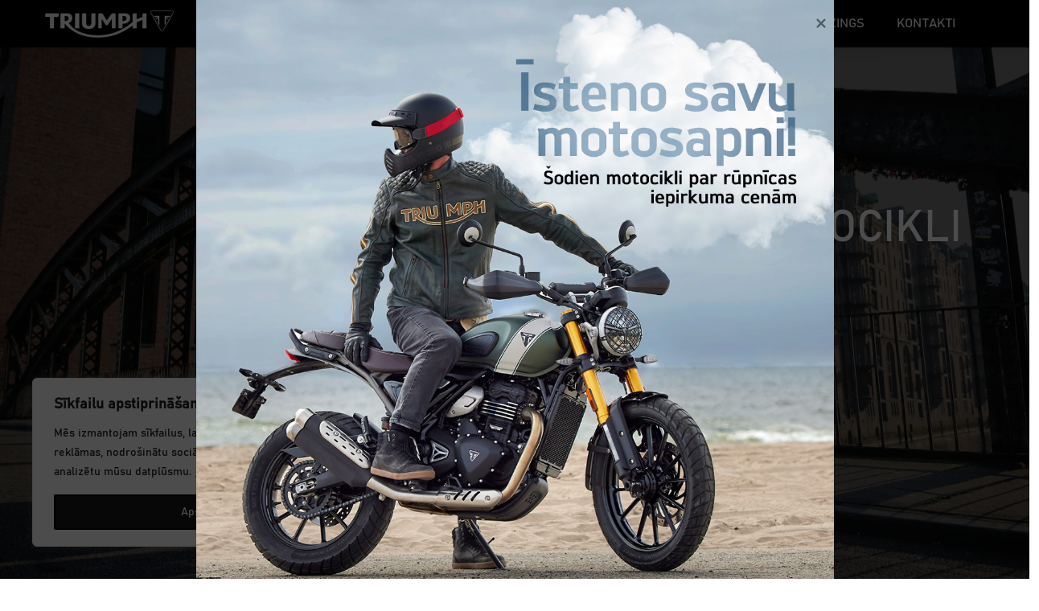

--- FILE ---
content_type: text/css
request_url: https://triumphriga.lv/wp-content/uploads/useanyfont/uaf.css?ver=3.5.0
body_size: 180
content:
				@font-face {
					font-family: 'bahnschrift';
					src: url('/wp-content/uploads/useanyfont/532Bahnschrift.woff2') format('woff2'),
						url('/wp-content/uploads/useanyfont/532Bahnschrift.woff') format('woff');
					  font-display: auto;
				}

				.bahnschrift{font-family: 'bahnschrift' !important;}

		

--- FILE ---
content_type: text/css;charset=UTF-8
request_url: https://db.onlinewebfonts.com/c/0a6ee448d1bd65c56f6cf256a7c6f20a?family=Bahnschrift&ver=3.5.0
body_size: 189
content:
/*
      www.OnlineWebFonts.Com 
      You must credit the author Copy this link on your web 
      <div>Font made from <a href="http://www.onlinewebfonts.com/fonts">Web Fonts</a>is licensed by CC BY 4.0</div>
      OR
      <a href="http://www.onlinewebfonts.com/fonts">Web Fonts</a>

      CSS rules to specify fonts

      font-family: "Bahnschrift";;

*/

@font-face{
    font-family: "Bahnschrift";
    src: url("https://db.onlinewebfonts.com/t/0a6ee448d1bd65c56f6cf256a7c6f20a.eot");
    src: url("https://db.onlinewebfonts.com/t/0a6ee448d1bd65c56f6cf256a7c6f20a.eot?#iefix")format("embedded-opentype"),
        url("https://db.onlinewebfonts.com/t/0a6ee448d1bd65c56f6cf256a7c6f20a.woff")format("woff"),
        url("https://db.onlinewebfonts.com/t/0a6ee448d1bd65c56f6cf256a7c6f20a.woff2")format("woff2"),
        url("https://db.onlinewebfonts.com/t/0a6ee448d1bd65c56f6cf256a7c6f20a.ttf")format("truetype"),
        url("https://db.onlinewebfonts.com/t/0a6ee448d1bd65c56f6cf256a7c6f20a.svg#Bahnschrift")format("svg");
    font-weight:normal;
    font-style:normal;
    font-display:swap;
}
 


--- FILE ---
content_type: text/css
request_url: https://triumphriga.lv/wp-content/themes/triumph/assets/style.css
body_size: 2033
content:
body, html {
    overflow-x: hidden !important;
}

nav#header {
    padding-top: 0 !important;
    padding-bottom: 0 !important;
}

.menu-item {
    padding: 12px !important;
    padding-top: var(--mdb-navbar-padding-top) !important;
    padding-bottom: var(--mdb-navbar-padding-top) !important;
    transition: .3s ease-in-out;
    margin: 0 !important;
}

.menu-item:hover {
    padding-top: var(--mdb-navbar-padding-top) !important;
}

@media only screen and (max-width: 767px) {
    .menu-item-type-post_type {
        margin-left: 0 !important;
        margin-right: 0 !important;
    }

    .menu-item a {
        padding-left: 30px !important;
        padding-right: 30px !important;
    }

    .nav-scrolled {
        background-color: #000 !important;
    }

    .menu-item {
        padding-left: 0 !important;
        padding-right: 0 !important;
        padding-bottom: 0 !important;
    }

    #slider-6-slide-92-layer-0{
        white-space: pre-wrap !important;
        line-height: 110% !important;
        width: 85% !important;
        font-weight: 400 !important;
    }

    body.page-template-page-motosingle #myTab{
        display: flex;
        flex-direction: column;
        
    }

    #slider-6-slide-92-layer-1{
        font-size: 16px !important;
        line-height: 24px !important;
    }
}


video{
    width: 100% !important;
}

img.block-img-mobile{
    width: 100% !important;
}

.dropdown-menu .menu-item{
    padding: 0 !important;
}

.dropdown-menu .menu-item a{
    padding: 12px !important;
}


.nav-tabs .nav-link:hover{
    background-color:#dfdfdf85;
}


#slider-6-slide-92-layer-4 i,#slider-6-slide-92-layer-2 i,#slider-6-slide-92-layer-3 i{
    margin-right: 7px !important;
}

.nav-tabs .nav-link{
    cursor: pointer;
    border-color: transparent !important;
    border-top: unset !important;
    border-right: 4px solid #dfdfdf !important;
    border-left: 4px solid #dfdfdf !important;
    border-bottom: 4px solid #dfdfdf !important;
    font-weight: 300 !important;
}

.nav-tabs .nav-link.active{
    background-color: #DFDFDF;
    border-color: transparent !important;
    border-top: unset !important;
    border-right: 4px solid #dfdfdf !important;
    border-left: 4px solid #dfdfdf !important;
    border-bottom: 4px solid #dfdfdf !important;

}

#slider-6-slide-92-layer-0{
    font-weight: 400 !important;
}

.custom_single_title{
    font-weight: bold !important;
    color: #c9c9c9 !important;
    margin-top: 0 !important;
}

.custom_price_single{
    font-weight: bold !important;
    color: #c41d2e !important;
}

.custom_red_single{
    color: #c41e2b !important;    
}

.custom_gray_single{
    color: #939498 !important;
}

.gray_stripe{
    border-right: 3px solid #bcbdbf !important;
}

.custom_table{
    width: 75%;
    color: #fff;
  	display:flex;
  	flex-direction:column;
  align-items:center;
}

@media only screen and (max-width: 767px) {
    .custom_table{
        width: 100%;
    
    }

    .custom_single_title{
        margin-top: 40px !important;
    }

    .custom_footer_padding{
        padding-left: 30px !important;
        padding-right: 30px !important;
    }

    #menu-main-menu .dropdown-menu{
        padding: 35px !important;
        padding-bottom: 0 !important;
        padding-top: 0 !important;
    }
}

.white_border_line{
    border-bottom: 2px solid #6d6e70;
}

#menu-main-menu .dropdown-menu{
    margin-top: 0 !important;
}



@media(min-width:768px)
{
    figure.zoom {
        background-position: 50% 50%;
        position: relative;
        width: 100%;
        overflow: hidden;
        cursor: zoom-in;
      }
    figure.zoom img:hover {
    opacity: 0;
    }
    figure.zoom img {
        transition: opacity 0.5s;
        display: block;
        width: 100%;
        background-color: #fff;
    }
}

@media(max-width:768px)
{
    figure.zoom{
        background: none !important;
    }
}


.animated_card .img-wrapper{
    overflow: hidden;
}

.animated_card .img-wrapper img{
    transition: .4s ease;
}

.animated_card:hover .img-wrapper img{
    transform: scale(0.9);
}

.animated_card .position-absolute{
    z-index: 1;
}


@media(max-width: 767px){
    body.single #myTab li{
        width: 100% !important;
    }
}

.custom_service_form_button{
    background-color: #cd192d !important;
}

.navbar-toggler-icon{
    background-image: url('burger.svg') !important;
}

.hover-overlay .mask{
    z-index: -1;
}

.hover-overlay:hover a .mask{
    z-index: 1 !important;
}


body.home .card{
    height: 100%;
}

body.home .card h4{
    min-height: 60px !important;
}

.footer-soc{
	display:flex;
  gap:15px;
}

.footer-soc svg{
	width:25px;
  height:25px;
}

.footer-soc svg path{
	fill:#fff;
}

.icons_single{
	display:flex;
  align-items:center;
}

@media(max-width:600px)
{
  .icons_single{flex-direction:column; gap:20px; align-items:flex-start;}    
}

.icons_single .red{
	display:flex;
  align-items:center;
  background:rgb(205, 25, 45);
  color:#fff;
  font-size:11px;
  text-transform:uppercase;
  font-weight:700;
  padding:0px 20px;
  line-height:40px;
  border:1px solid rgb(205, 25, 45);
  
  transition: .3s ease;
  margin-right:20px;
}

@media(max-width:600px)
{
	.icons_single .red{margin-right:0;}    
}

.icons_single .red:hover{
	background:#840f13;
  border-color:#840f13;
}

.icons_single .red svg{
 	width:18px;
  height:14px;
  margin:0 .25rem;
}

.icons_single .red svg path{
	fill:#fff;
}

.icons_single .white_border{
	display:flex;
  align-items:center;
  background:#fff;
  border:1px solid #000;
  color:#000;
  font-size:14px;
  font-weight:700;
  padding:0px 20px;
  line-height:40px;
  transition: .3s ease;
}

.icons_single .white_border:hover{
	background:#DFDFDF;
	border-color:#DFDFDF;
}

.icons_single .white_border svg{
 	width:18px;
  height:14px;
  margin:0 .25rem;
}

.icons_single .white_border svg path{
	fill:#000;
}


.accordion-a svg{
 	width:25px; 
}

.accordion-a svg.minus{display:none}

.accordion-a svg path{fill:#fff}

.accordion-a {
  background-color: #404042;
  cursor: pointer;
  width: 100%;
  border: none;
  text-align: left;
  outline: none;
  font-size:20px;
  transition: 0.4s;
  color:#fff;
  padding:20px;
  margin-bottom:10px;
  display: flex;
    justify-content: space-between;
}

.panel.active, .accordion:hover {
  background-color: #ccc; 
}

.panel-a {
  padding: 0 18px;
  display: none;
  background-color: white;
  overflow: hidden;
  background:#404042;
  margin-bottom:20px;
  padding:3rem;
  width:100%;
}

.panel-a > div{padding:8px 20px !important;}

.swiper {
    width: 100%;

  overflow:hidden;
}

.swiper-slide {
    text-align: center;
    font-size: 18px;
    /* Center slide text vertically */
    display: -webkit-box;
    display: -ms-flexbox;
    display: -webkit-flex;
    display: flex;
    -webkit-box-pack: center;
    -ms-flex-pack: center;
    -webkit-justify-content: center;
    justify-content: center;
    -webkit-box-align: center;
    -ms-flex-align: center;
    -webkit-align-items: center;
    align-items: center;
}

#myTabContent .order-first{overflow:hidden}

@media(max-width:600px)
{
  #myTabContent .order-first{overflow:unset;}    
}

.swiper-button-nextt, .swiper-button-prevv {
    position: absolute;
    top: 50%;
    transform: translateX(-50%);
    z-index: 11;
    transition: 0.3s ease-in-out;
    cursor: pointer;
  left:30px;
  width:fit-content;
}

.swiper-button-nextt {
    right: 60px;
  left:unset;
    transform: translateX(40px);
}

.swiper-button-nextt svg,.swiper-button-prevv svg {
    width: 40px;
    height: 40px;
}

.swiper-button-nextt svg path,.swiper-button-prevv svg path{fill:#e3002c}


@media(max-width:600px)
{
  #mailpoet_form_1 .mailpoet_paragraph{ margin:10px 0 0 !important}    
  #mailpoet_form_1 .mailpoet_form_form .btn {padding:5px 10px !important}
  #mailpoet_form_1 .mailpoet_form_form .btn input {font-size:14px !important}
}

#home_mobile_banner{
  display:none
}